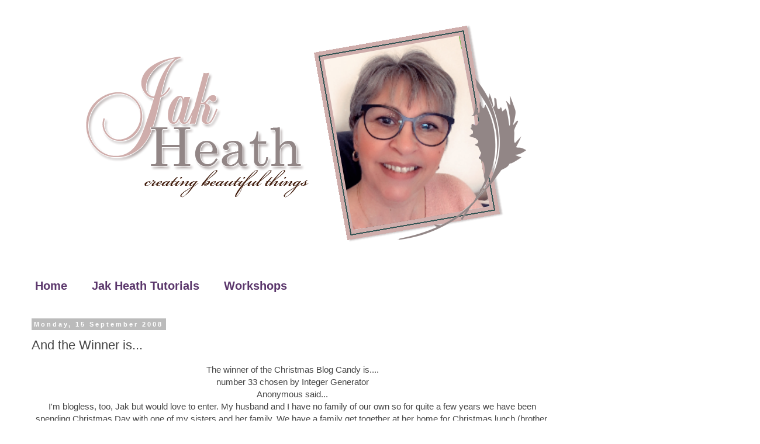

--- FILE ---
content_type: text/html; charset=utf-8
request_url: https://www.google.com/recaptcha/api2/aframe
body_size: 270
content:
<!DOCTYPE HTML><html><head><meta http-equiv="content-type" content="text/html; charset=UTF-8"></head><body><script nonce="2Vs6WiZHeGKbQKUBvUyOZQ">/** Anti-fraud and anti-abuse applications only. See google.com/recaptcha */ try{var clients={'sodar':'https://pagead2.googlesyndication.com/pagead/sodar?'};window.addEventListener("message",function(a){try{if(a.source===window.parent){var b=JSON.parse(a.data);var c=clients[b['id']];if(c){var d=document.createElement('img');d.src=c+b['params']+'&rc='+(localStorage.getItem("rc::a")?sessionStorage.getItem("rc::b"):"");window.document.body.appendChild(d);sessionStorage.setItem("rc::e",parseInt(sessionStorage.getItem("rc::e")||0)+1);localStorage.setItem("rc::h",'1769802362914');}}}catch(b){}});window.parent.postMessage("_grecaptcha_ready", "*");}catch(b){}</script></body></html>